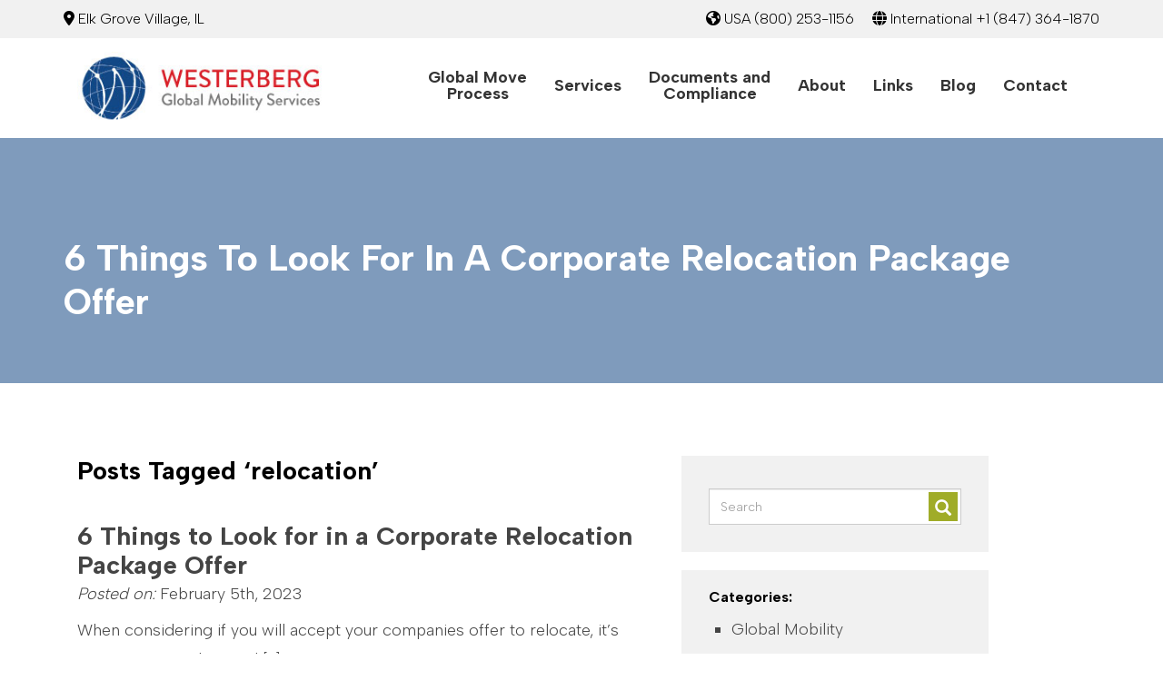

--- FILE ---
content_type: text/html; charset=UTF-8
request_url: https://westerberggms.com/tag/relocation/
body_size: 6359
content:
<!DOCTYPE html>

<html lang="en-US">

<head>
	
	<meta http-equiv="Content-Type" content="text/html; charset=UTF-8" />
	<meta name="viewport" content="width=device-width, initial-scale=1">
	
	
	
	<link rel="shortcut icon" href="https://westerberggms.com/wp-content/themes/WGMS/images/favicon.png" type="image/x-icon" />
	
	<link rel="pingback" href="https://westerberggms.com/xmlrpc.php" />
	

	
	<link rel="stylesheet" href="https://cdnjs.cloudflare.com/ajax/libs/twitter-bootstrap/3.3.7/css/bootstrap.min.css" />
	
	<link rel="preconnect" href="https://fonts.googleapis.com">
	<link rel="preconnect" href="https://fonts.gstatic.com" crossorigin>
	<link href="https://fonts.googleapis.com/css2?family=Albert+Sans:wght@300;600;700&display=swap" rel="stylesheet">
	
	<link rel="stylesheet" href="https://westerberggms.com/wp-content/themes/WGMS/css/fontawesome-all.min.css" />
		
	<link rel="stylesheet" href="https://westerberggms.com/wp-content/themes/WGMS/style.css" type="text/css" />

	<meta name='robots' content='index, follow, max-image-preview:large, max-snippet:-1, max-video-preview:-1' />

	<!-- This site is optimized with the Yoast SEO plugin v26.7 - https://yoast.com/wordpress/plugins/seo/ -->
	<title>relocation Archives | Westerberg Global Mobility Services</title>
	<link rel="canonical" href="https://westerberggms.com/tag/relocation/" />
	<meta property="og:locale" content="en_US" />
	<meta property="og:type" content="article" />
	<meta property="og:title" content="relocation Archives | Westerberg Global Mobility Services" />
	<meta property="og:url" content="https://westerberggms.com/tag/relocation/" />
	<meta property="og:site_name" content="Westerberg Global Mobility Services" />
	<meta property="og:image" content="https://westerberggms.com/wp-content/uploads/2023/04/banner.jpg" />
	<meta property="og:image:width" content="1366" />
	<meta property="og:image:height" content="695" />
	<meta property="og:image:type" content="image/jpeg" />
	<meta name="twitter:card" content="summary_large_image" />
	<meta name="twitter:site" content="@WesterbergGMS" />
	<script type="application/ld+json" class="yoast-schema-graph">{"@context":"https://schema.org","@graph":[{"@type":"CollectionPage","@id":"https://westerberggms.com/tag/relocation/","url":"https://westerberggms.com/tag/relocation/","name":"relocation Archives | Westerberg Global Mobility Services","isPartOf":{"@id":"https://westerberggms.com/#website"},"primaryImageOfPage":{"@id":"https://westerberggms.com/tag/relocation/#primaryimage"},"image":{"@id":"https://westerberggms.com/tag/relocation/#primaryimage"},"thumbnailUrl":"","breadcrumb":{"@id":"https://westerberggms.com/tag/relocation/#breadcrumb"},"inLanguage":"en-US"},{"@type":"ImageObject","inLanguage":"en-US","@id":"https://westerberggms.com/tag/relocation/#primaryimage","url":"","contentUrl":""},{"@type":"BreadcrumbList","@id":"https://westerberggms.com/tag/relocation/#breadcrumb","itemListElement":[{"@type":"ListItem","position":1,"name":"Home","item":"https://westerberggms.com/"},{"@type":"ListItem","position":2,"name":"relocation"}]},{"@type":"WebSite","@id":"https://westerberggms.com/#website","url":"https://westerberggms.com/","name":"Westerberg Global Mobility Services","description":"","publisher":{"@id":"https://westerberggms.com/#organization"},"alternateName":"Westerberg GGMS","potentialAction":[{"@type":"SearchAction","target":{"@type":"EntryPoint","urlTemplate":"https://westerberggms.com/?s={search_term_string}"},"query-input":{"@type":"PropertyValueSpecification","valueRequired":true,"valueName":"search_term_string"}}],"inLanguage":"en-US"},{"@type":"Organization","@id":"https://westerberggms.com/#organization","name":"Westerberg Global Mobility Services","alternateName":"Westerberg GMS","url":"https://westerberggms.com/","logo":{"@type":"ImageObject","inLanguage":"en-US","@id":"https://westerberggms.com/#/schema/logo/image/","url":"https://westerberggms.com/wp-content/uploads/2023/04/logo-square-color.jpg","contentUrl":"https://westerberggms.com/wp-content/uploads/2023/04/logo-square-color.jpg","width":1200,"height":1200,"caption":"Westerberg Global Mobility Services"},"image":{"@id":"https://westerberggms.com/#/schema/logo/image/"},"sameAs":["https://www.facebook.com/westerbergGMS","https://x.com/WesterbergGMS"]}]}</script>
	<!-- / Yoast SEO plugin. -->


<link rel='dns-prefetch' href='//ajax.googleapis.com' />
<link rel="alternate" type="application/rss+xml" title="Westerberg Global Mobility Services &raquo; Feed" href="https://westerberggms.com/feed/" />
<link rel="alternate" type="application/rss+xml" title="Westerberg Global Mobility Services &raquo; relocation Tag Feed" href="https://westerberggms.com/tag/relocation/feed/" />
<style id='wp-img-auto-sizes-contain-inline-css' type='text/css'>
img:is([sizes=auto i],[sizes^="auto," i]){contain-intrinsic-size:3000px 1500px}
/*# sourceURL=wp-img-auto-sizes-contain-inline-css */
</style>
<style id='wp-emoji-styles-inline-css' type='text/css'>

	img.wp-smiley, img.emoji {
		display: inline !important;
		border: none !important;
		box-shadow: none !important;
		height: 1em !important;
		width: 1em !important;
		margin: 0 0.07em !important;
		vertical-align: -0.1em !important;
		background: none !important;
		padding: 0 !important;
	}
/*# sourceURL=wp-emoji-styles-inline-css */
</style>
<link rel='stylesheet' id='megamenu-css' href='https://westerberggms.com/wp-content/uploads/maxmegamenu/style.css?ver=202619' type='text/css' media='all' />
<link rel='stylesheet' id='dashicons-css' href='https://westerberggms.com/wp-includes/css/dashicons.min.css?ver=537c641f3a403ecebcd96c38af7ff452' type='text/css' media='all' />
<script type="text/javascript" src="//ajax.googleapis.com/ajax/libs/jquery/1.11.1/jquery.min.js?ver=537c641f3a403ecebcd96c38af7ff452" id="jquery-js"></script>
<link rel="https://api.w.org/" href="https://westerberggms.com/wp-json/" /><link rel="alternate" title="JSON" type="application/json" href="https://westerberggms.com/wp-json/wp/v2/tags/20" /><style type="text/css">/** Mega Menu CSS: fs **/</style>
	
</head>

<body data-rsssl=1 class="archive tag tag-relocation tag-20 wp-theme-WGMS mega-menu-primary">
<div class="se-pre-con"></div>

<div class="verytop">

	<div class="container">
	
		<div class="pull-left">
			<a href="https://www.google.com/maps/dir//Westerberg+Global+Mobility+Services,+1500+Arthur+Ave,+Elk+Grove+Village,+IL+60007/@41.996266,-87.9627019,15z/data=!4m9!4m8!1m0!1m5!1m1!1s0x880fb16df90661b7:0xd072d15700a02b53!2m2!1d-87.9627019!2d41.996266!3e0" target="_blank"><i class="fas fa-map-marker-alt"></i> Elk Grove Village, IL</a>
		</div>
	
		<div class="pull-right">
		    <span class="contact-info">
			    <i class="fas fa-earth-americas"></i> USA <a href="tel:(800) 253-1156">(800) 253-1156</a>
			</span>
			<span class="contact-info">
				 &nbsp; &nbsp; <i class="fas fa-globe"></i> International <a href="tel:+1 (847) 364-1870">+1 (847) 364-1870</a> 		
			</span>
		</div>
		
		<div class="clear"></div>
	
	</div>

</div>

<header>

	<div class="container">
	
		<div class="col-xs-12 col-lg-3 logo-wrap"><a class="navbar-brand" href="https://westerberggms.com/"><img src="https://westerberggms.com/wp-content/themes/WGMS/images/logo.jpg" /></a></div>


		<div class="col-xs-12 col-lg-9 menu-wrap">
		
			<div id="mega-menu-wrap-primary" class="mega-menu-wrap"><div class="mega-menu-toggle"><div class="mega-toggle-blocks-left"></div><div class="mega-toggle-blocks-center"></div><div class="mega-toggle-blocks-right"><div class='mega-toggle-block mega-menu-toggle-animated-block mega-toggle-block-0' id='mega-toggle-block-0'><button aria-label="Toggle Menu" class="mega-toggle-animated mega-toggle-animated-slider" type="button" aria-expanded="false">
                  <span class="mega-toggle-animated-box">
                    <span class="mega-toggle-animated-inner"></span>
                  </span>
                </button></div></div></div><ul id="mega-menu-primary" class="mega-menu max-mega-menu mega-menu-horizontal mega-no-js" data-event="hover_intent" data-effect="fade_up" data-effect-speed="200" data-effect-mobile="disabled" data-effect-speed-mobile="0" data-mobile-force-width="false" data-second-click="go" data-document-click="collapse" data-vertical-behaviour="standard" data-breakpoint="1200" data-unbind="true" data-mobile-state="collapse_all" data-mobile-direction="vertical" data-hover-intent-timeout="300" data-hover-intent-interval="100"><li class="mega-multi-line mega-menu-item mega-menu-item-type-post_type mega-menu-item-object-page mega-align-bottom-left mega-menu-flyout mega-menu-item-66 multi-line" id="mega-menu-item-66"><a class="mega-menu-link" href="https://westerberggms.com/global-move-process/" tabindex="0">Global Move<br/> Process</a></li><li class="mega-menu-item mega-menu-item-type-post_type mega-menu-item-object-page mega-align-bottom-left mega-menu-flyout mega-menu-item-67" id="mega-menu-item-67"><a class="mega-menu-link" href="https://westerberggms.com/services/" tabindex="0">Services</a></li><li class="mega-multi-line mega-menu-item mega-menu-item-type-post_type mega-menu-item-object-page mega-align-bottom-left mega-menu-flyout mega-menu-item-73 multi-line" id="mega-menu-item-73"><a class="mega-menu-link" href="https://westerberggms.com/documents-and-compliance/" tabindex="0">Documents and<br/> Compliance</a></li><li class="mega-menu-item mega-menu-item-type-post_type mega-menu-item-object-page mega-align-bottom-left mega-menu-flyout mega-menu-item-68" id="mega-menu-item-68"><a class="mega-menu-link" href="https://westerberggms.com/about/" tabindex="0">About</a></li><li class="mega-menu-item mega-menu-item-type-post_type mega-menu-item-object-page mega-align-bottom-left mega-menu-flyout mega-menu-item-69" id="mega-menu-item-69"><a class="mega-menu-link" href="https://westerberggms.com/links/" tabindex="0">Links</a></li><li class="mega-menu-item mega-menu-item-type-post_type mega-menu-item-object-page mega-align-bottom-left mega-menu-flyout mega-menu-item-70" id="mega-menu-item-70"><a class="mega-menu-link" href="https://westerberggms.com/blog/" tabindex="0">Blog</a></li><li class="mega-menu-item mega-menu-item-type-post_type mega-menu-item-object-page mega-align-bottom-left mega-menu-flyout mega-menu-item-71" id="mega-menu-item-71"><a class="mega-menu-link" href="https://westerberggms.com/contact/" tabindex="0">Contact</a></li></ul></div>		
		</div>
		
		<div class="clear"></div>
		
		
	</div>

</header> 



		
		
		
		<div style="background-image: linear-gradient(rgba(23, 73, 133, .55), rgba(23, 73, 133, .55)), url()" class="interior-banner banner">
		
			<div class="container">
			
				<h2>6 Things to Look for in a Corporate Relocation Package Offer</h2>
			
			</div>
			
		</div>
		



<div class="mainContent">

	<div class="container">
	
		<div class="col-xs-12 col-sm-7 theContent">
		
 			
							<h2>Posts Tagged &#8216;relocation&#8217;</h2>

			
			<div class="container" style="padding: 20px 0;">
<div class="navigation">
	<div class="next-posts"></div>
	<div class="prev-posts"></div>
</div>
</div>
						
				<div class="post-373 post type-post status-publish format-standard has-post-thumbnail hentry category-global-mobility category-household-relocation category-international-relocation tag-corporate tag-international tag-package tag-relocation">
				
						<h2 id="post-373"><a href="https://westerberggms.com/6-things-to-look-for-in-a-corporate-relocation-package-offer/">6 Things to Look for in a Corporate Relocation Package Offer</a></h2>
					
						<div class="meta">
	<em>Posted on:</em> February 5th, 2023</div>
						<div class="entry">
							<p>When considering if you will accept your companies offer to relocate, it&#8217;s important to understand [&hellip;]</p>
							
							<a href="https://westerberggms.com/6-things-to-look-for-in-a-corporate-relocation-package-offer/"><button>Read Full Article</button></a>
						</div>

				</div>

						
				<div class="post-353 post type-post status-publish format-standard has-post-thumbnail hentry category-global-mobility category-household-relocation tag-corporate-relocation tag-employee-relocation tag-relocation tag-transferees">
				
						<h2 id="post-353"><a href="https://westerberggms.com/4-trends-for-corporate-relocation-in-2016/">4 Trends for Corporate Relocation in 2016</a></h2>
					
						<div class="meta">
	<em>Posted on:</em> January 12th, 2016</div>
						<div class="entry">
							<p>2016 is here, and with it comes a new set of trends in corporate relocation. [&hellip;]</p>
							
							<a href="https://westerberggms.com/4-trends-for-corporate-relocation-in-2016/"><button>Read Full Article</button></a>
						</div>

				</div>

			
			<div class="container" style="padding: 20px 0;">
<div class="navigation">
	<div class="next-posts"></div>
	<div class="prev-posts"></div>
</div>
</div>			
	
		</div>
		
		<div id="sidebar" class="sidebar-blog col-xs-12 col-sm-4">
<div class="side-block">

	<form action="https://westerberggms.com" id="searchform" method="get">
	<div class="input-group SideSearch">
	<label class="control-label" for="inputSuccess4"></label>
    <input placeholder="Search" type="text" class="form-control" id="inputSuccess4" name="s">
    <span class="glyphicon glyphicon-search form-control-feedback"></span>
	</div><!-- /input-group -->
</form>	
</div>

<div class="side-block">

     
<h5>Categories:</h5>
	<ul>
	<li class="cat-item cat-item-3"><a href="https://westerberggms.com/category/global-mobility/">Global Mobility</a>
</li>
	<li class="cat-item cat-item-5"><a href="https://westerberggms.com/category/household-relocation/">Household Relocation</a>
</li>
	<li class="cat-item cat-item-9"><a href="https://westerberggms.com/category/international-relocation/">International Relocation</a>
</li>
	</ul>
	
<h5>Blog Archives:</h5>
     <ul>
	<li><a href='https://westerberggms.com/2023/04/'>April 2023</a></li>
	<li><a href='https://westerberggms.com/2023/03/'>March 2023</a></li>
	<li><a href='https://westerberggms.com/2023/02/'>February 2023</a></li>
	<li><a href='https://westerberggms.com/2023/01/'>January 2023</a></li>
	<li><a href='https://westerberggms.com/2022/12/'>December 2022</a></li>
	<li><a href='https://westerberggms.com/2022/11/'>November 2022</a></li>
	<li><a href='https://westerberggms.com/2022/10/'>October 2022</a></li>
	<li><a href='https://westerberggms.com/2022/09/'>September 2022</a></li>
	<li><a href='https://westerberggms.com/2022/08/'>August 2022</a></li>
	<li><a href='https://westerberggms.com/2022/07/'>July 2022</a></li>
	<li><a href='https://westerberggms.com/2022/06/'>June 2022</a></li>
	<li><a href='https://westerberggms.com/2016/01/'>January 2016</a></li>
	<li><a href='https://westerberggms.com/2015/11/'>November 2015</a></li>
     </ul>
     


</div>

</div>
		
		
		<div class="clear"></div>
	</div>

</div>



<div class="prefooter">

	<div class="container">
	
		<div class="col-xs-12 col-md-9">
		
			<img src="https://westerberggms.com/wp-content/themes/WGMS/images/footer-cta.png" />
			
			<h4>DO YOU NEED OUR ASSISTANCE WITH YOUR RELOCATION?</h4>
			
		</div>
		
		<div class="col-xs-12 col-md-3">
			
			<a href="https://westerberggms.com/contact/"><button>Let's Talk</button></a>
		
		</div>
		
		<div class="clear"></div>
		
	</div>

</div>


<div class="footer">
	
	<div class="container">
	
		<div class="col-xs-12 col-sm-4">
		
			<img src="https://westerberggms.com/wp-content/themes/WGMS/images/footer-logo.png" />
		
		
		</div>
		
		<div class="col-xs-12 col-sm-4">
		
			<strong>(800) 253-1156</strong> Toll-Free USA<br/>
			<strong>+1 (847) 364-1870</strong> International Calls<br/>
			<strong><a href="/cdn-cgi/l/email-protection#5c2f3d30392f1c3239302f2b392f28723f3331"><span class="__cf_email__" data-cfemail="8ffceee3eafccfe1eae3fcf8eafcfba1ece0e2">[email&#160;protected]</span></a></strong>

		</div>
		
		<div class="col-xs-12 col-sm-4">
		
		<strong>1500 Arthur Ave<br/>
		Elk Grove Village, IL 60007</strong><br/>
		
		<a href="https://www.facebook.com/westerbergGMS"><i class="fab fa-facebook"></i></a>  
		<a href="https://twitter.com/WesterbergGMS"><i class="fab fa-twitter"></i></a>
		
		</div>
		
		
		<div class="clear"></div>
		
				
		<div class="copyright">
			
			Copyright &copy; 2026 Westerberg Global Mobility Services. All Rights Reserved. <a href="https://hainescreative.com" target="_blank">Website Design by Haines Creative</a>.
		
		</div>
	
	</div>
	
</div>

<script data-cfasync="false" src="/cdn-cgi/scripts/5c5dd728/cloudflare-static/email-decode.min.js"></script><script type="speculationrules">
{"prefetch":[{"source":"document","where":{"and":[{"href_matches":"/*"},{"not":{"href_matches":["/wp-*.php","/wp-admin/*","/wp-content/uploads/*","/wp-content/*","/wp-content/plugins/*","/wp-content/themes/WGMS/*","/*\\?(.+)"]}},{"not":{"selector_matches":"a[rel~=\"nofollow\"]"}},{"not":{"selector_matches":".no-prefetch, .no-prefetch a"}}]},"eagerness":"conservative"}]}
</script>
<script type="text/javascript" src="https://westerberggms.com/wp-includes/js/hoverIntent.min.js?ver=1.10.2" id="hoverIntent-js"></script>
<script type="text/javascript" src="https://westerberggms.com/wp-content/plugins/megamenu/js/maxmegamenu.js?ver=3.7" id="megamenu-js"></script>
<script id="wp-emoji-settings" type="application/json">
{"baseUrl":"https://s.w.org/images/core/emoji/17.0.2/72x72/","ext":".png","svgUrl":"https://s.w.org/images/core/emoji/17.0.2/svg/","svgExt":".svg","source":{"concatemoji":"https://westerberggms.com/wp-includes/js/wp-emoji-release.min.js?ver=537c641f3a403ecebcd96c38af7ff452"}}
</script>
<script type="module">
/* <![CDATA[ */
/*! This file is auto-generated */
const a=JSON.parse(document.getElementById("wp-emoji-settings").textContent),o=(window._wpemojiSettings=a,"wpEmojiSettingsSupports"),s=["flag","emoji"];function i(e){try{var t={supportTests:e,timestamp:(new Date).valueOf()};sessionStorage.setItem(o,JSON.stringify(t))}catch(e){}}function c(e,t,n){e.clearRect(0,0,e.canvas.width,e.canvas.height),e.fillText(t,0,0);t=new Uint32Array(e.getImageData(0,0,e.canvas.width,e.canvas.height).data);e.clearRect(0,0,e.canvas.width,e.canvas.height),e.fillText(n,0,0);const a=new Uint32Array(e.getImageData(0,0,e.canvas.width,e.canvas.height).data);return t.every((e,t)=>e===a[t])}function p(e,t){e.clearRect(0,0,e.canvas.width,e.canvas.height),e.fillText(t,0,0);var n=e.getImageData(16,16,1,1);for(let e=0;e<n.data.length;e++)if(0!==n.data[e])return!1;return!0}function u(e,t,n,a){switch(t){case"flag":return n(e,"\ud83c\udff3\ufe0f\u200d\u26a7\ufe0f","\ud83c\udff3\ufe0f\u200b\u26a7\ufe0f")?!1:!n(e,"\ud83c\udde8\ud83c\uddf6","\ud83c\udde8\u200b\ud83c\uddf6")&&!n(e,"\ud83c\udff4\udb40\udc67\udb40\udc62\udb40\udc65\udb40\udc6e\udb40\udc67\udb40\udc7f","\ud83c\udff4\u200b\udb40\udc67\u200b\udb40\udc62\u200b\udb40\udc65\u200b\udb40\udc6e\u200b\udb40\udc67\u200b\udb40\udc7f");case"emoji":return!a(e,"\ud83e\u1fac8")}return!1}function f(e,t,n,a){let r;const o=(r="undefined"!=typeof WorkerGlobalScope&&self instanceof WorkerGlobalScope?new OffscreenCanvas(300,150):document.createElement("canvas")).getContext("2d",{willReadFrequently:!0}),s=(o.textBaseline="top",o.font="600 32px Arial",{});return e.forEach(e=>{s[e]=t(o,e,n,a)}),s}function r(e){var t=document.createElement("script");t.src=e,t.defer=!0,document.head.appendChild(t)}a.supports={everything:!0,everythingExceptFlag:!0},new Promise(t=>{let n=function(){try{var e=JSON.parse(sessionStorage.getItem(o));if("object"==typeof e&&"number"==typeof e.timestamp&&(new Date).valueOf()<e.timestamp+604800&&"object"==typeof e.supportTests)return e.supportTests}catch(e){}return null}();if(!n){if("undefined"!=typeof Worker&&"undefined"!=typeof OffscreenCanvas&&"undefined"!=typeof URL&&URL.createObjectURL&&"undefined"!=typeof Blob)try{var e="postMessage("+f.toString()+"("+[JSON.stringify(s),u.toString(),c.toString(),p.toString()].join(",")+"));",a=new Blob([e],{type:"text/javascript"});const r=new Worker(URL.createObjectURL(a),{name:"wpTestEmojiSupports"});return void(r.onmessage=e=>{i(n=e.data),r.terminate(),t(n)})}catch(e){}i(n=f(s,u,c,p))}t(n)}).then(e=>{for(const n in e)a.supports[n]=e[n],a.supports.everything=a.supports.everything&&a.supports[n],"flag"!==n&&(a.supports.everythingExceptFlag=a.supports.everythingExceptFlag&&a.supports[n]);var t;a.supports.everythingExceptFlag=a.supports.everythingExceptFlag&&!a.supports.flag,a.supports.everything||((t=a.source||{}).concatemoji?r(t.concatemoji):t.wpemoji&&t.twemoji&&(r(t.twemoji),r(t.wpemoji)))});
//# sourceURL=https://westerberggms.com/wp-includes/js/wp-emoji-loader.min.js
/* ]]> */
</script>

<script src="//cdnjs.cloudflare.com/ajax/libs/twitter-bootstrap/3.3.7/js/bootstrap.min.js"></script>


<script type="text/javascript">
  
	$(function() {
  $('a[href*="#"]:not([href="#"])').click(function() {
    if (location.pathname.replace(/^\//,'') == this.pathname.replace(/^\//,'') && location.hostname == this.hostname) {
      var target = $(this.hash);
      target = target.length ? target : $('[name=' + this.hash.slice(1) +']');
      if (target.length) {
        $('html, body').animate({
          scrollTop: target.offset().top
        }, 1000);
        return false;
      }
    }
  });
});
	
</script>
<script src="//cdnjs.cloudflare.com/ajax/libs/modernizr/2.8.2/modernizr.js"></script>

<script>
$(window).on("load", function() {
	// Animate loader off screen
	$(".se-pre-con").fadeOut("slow");
});
</script>
	
<script defer src="https://static.cloudflareinsights.com/beacon.min.js/vcd15cbe7772f49c399c6a5babf22c1241717689176015" integrity="sha512-ZpsOmlRQV6y907TI0dKBHq9Md29nnaEIPlkf84rnaERnq6zvWvPUqr2ft8M1aS28oN72PdrCzSjY4U6VaAw1EQ==" data-cf-beacon='{"version":"2024.11.0","token":"4094e4b58d264ab295a89a8df28db3b9","server_timing":{"name":{"cfCacheStatus":true,"cfEdge":true,"cfExtPri":true,"cfL4":true,"cfOrigin":true,"cfSpeedBrain":true},"location_startswith":null}}' crossorigin="anonymous"></script>
</body>

</html>


--- FILE ---
content_type: text/css
request_url: https://westerberggms.com/wp-content/themes/WGMS/style.css
body_size: 6036
content:
@charset "utf-8";
/*   
Theme Name: Westerberg GMS
Theme URI: https://hainescreative.com
Description: This is a Haines Creative Theme for Westerberg GMS
Author: Guy Haines
Author URI: https://hainescreative.com
Version: 1
*/


html, body, div, span, applet, object, iframe,
h1, h2, h3, h4, h5, h6, p, blockquote, pre,
a, abbr, acronym, address, big, cite, code,
del, dfn, em, img, ins, kbd, q, s, samp,
small, strike, strong, sub, sup, tt, var,
b, u, i, center,
dl, dt, dd, ol, ul, li,
fieldset, form, label, legend,
table, caption, tbody, tfoot, thead, tr, th, td,
article, aside, canvas, details, embed, 
figure, figcaption, footer, header, hgroup, 
menu, nav, output, ruby, section, summary,
time, mark, audio, video {
	margin: 0;
	padding: 0;
	border: 0;
	font-size: 100%;
	font: inherit;
	vertical-align: baseline;
	font-family: 'Albert Sans', Arial, helvetica;

}
/* HTML5 display-role reset for older browsers */
article, aside, details, figcaption, figure, 
footer, header, hgroup, menu, nav, section {
	display: block;
}
strong {font-weight: bold;}
body {
	line-height: 30px;
}
ol, ul {
	list-style: none;
}
blockquote, q {
	quotes: none;
}
blockquote:before, blockquote:after,
q:before, q:after {
	content: '';
	content: none;
}
table {
	border-collapse: collapse;
	border-spacing: 0;
}
a {text-decoration: none; color: #005da5;}
a:hover {text-decoration: none;}
.clear {clear: both !important;}

em {font-style: italic;}

body {
	font-size: 18px;
	line-height: 32px;
	color: #444; 
	background: white;
	position: relative;
}

.no-js #loader { display: none;  }
.js #loader { display: block; position: absolute; left: 100px; top: 0; }
.se-pre-con {
	position: fixed;
	left: 0px;
	top: 0px;
	width: 100%;
	height: 100%;
	z-index: 999999999;
	background: url(images/load.gif) center no-repeat #fff;
}

.hc-pre-con {
	position: fixed;
	left: 0px;
	top: 0px;
	width: 100%;
	height: 100%;
	z-index: 999999999;
	background: #fff;
}
.hc-pre-con img {
	position: fixed; 
	top: 50%; 
	left: 50%; 
	transform: translate(-50%, -50%);
	z-index: 9999999;
}

#loadgif {max-width: 600px; height: auto;}


h1 {
	font: bold 26px/32px "Albert Sans", Arial, helvetica, sans-serif; 
	color:#000; 
	margin: 10px 0;
}
h2 {
	font: bold 28px/32px "Albert Sans", Arial, helvetica, sans-serif; 
	color:#000; 
}
.section-title h2 {font-size: 32px;}
h3 {
	font: 32px 'Albert Sans', Arial, helvetica, sans-serif; 
	color:#073763; 
	margin: 0 0 16px 0;
}
h3.section-title {color: black;}
h4 {
	color: #000;
	font: bold 24px "Albert Sans", Arial, helvetica, sans-serif;
}
h5 {
	font: bold 16px "Albert Sans", Arial, helvetica, sans-serif; 
	color: #000; 
	margin-bottom: 10px;
}

h6 {
	font: 21px "Albert Sans", Arial, helvetica, sans-serif; 
	color: #000; 
	text-transform: uppercase;
}

.section-title {
	padding-top: 16px;
	padding-bottom: 48px;
}

@media all and (min-width: 700px) {
	.twocollist {
		column-count: 2;
	}
}
.fleft, .alignleft {float: left; padding: 0 15px 15px 0;}
.fright, .alignright {float: right; padding: 0 0 15px 15px;}

.verytop {
	padding: 5px 0;
	width: 100%;
	background: #f1f1f1;
	color: #000;
	text-align: right;
	font-size: 16px;
}
.verytop a {color: #000; text-decoration: none; font-weight: normal;}
.verytop .contact-info {display: inline-block;}
header {
	width: 100%;
	background: #fff;
	z-index: 99999;
	position: relative;
	padding: 0;
}
@media all and (min-width: 1200px) {
	header {
		min-height: 110px; 
	}
}
.menu-wrap {padding-top: 32px;}

a.navbar-brand {padding: 15px 0; height: auto !important;}
@media all and (min-width: 992px) {
	a.navbar-brand {margin-bottom: -35px;}
}
a.navbar-brand img {max-width: 280px; height: auto;}
.navbar {margin: 24px 0 8px 0; }


.navbar-default {
	border: none; 
	background: none;
	padding: 10px 0;
}
.navbar-header {
  	float: right;
}
.navbar-toggle {
  margin: 30px 20px 8px 0;
}

.navbar-collapse {
  height: auto;
  float: none;
  padding: 0;
  position: relative;
  right: 0;
}


.navbar-nav {
	text-align: left;
	height: auto;
}

.navbar-nav>li {
  float: left;
  margin: 0 12px;
  padding: 6px 0;
}

.navbar-nav>li>a {
  padding: 0;
}

.navbar-default .navbar-nav>li>a {
	color: #444;
	font: 16px "Albert Sans", Arial, helvetica, helvetica, sans-serif;
	text-decoration: none;
	transition: all .2s;
	position: relative;
}

.navbar-default .caret {color: #777;}

.navbar-nav>li.menu-btn {
    background: #0290C7;
    padding: 6px 12px;
    border-bottom: none !important;
}
.navbar-nav>li.menu-btn a {color: white;}


@media all and (min-width: 992px) {
	ul.nav li.dropdown:hover > ul.dropdown-menu{ display: block; }
	ul.nav li.dropdown > ul.dropdown-menu {top: 96%; padding-top: 10px; left: -24px;}
	ul.nav li.dropdown > ul.dropdown-menu li.dropdown > ul.dropdown-menu {top: -14px; padding-top: 10px; left: 100%;}
	
	.navbar-default .navbar-nav>.open>a, .navbar-default .navbar-nav>.open>a:focus, .navbar-default .navbar-nav>.open>a:hover, .navbar-default .navbar-nav>li>a:hover, .navbar-default .navbar-nav>li.current-menu-item a, .navbar-default .navbar-nav>li.current-page-parent a.dropdown-toggle, .navbar-default .navbar-nav>.active>a, .navbar-default .navbar-nav>.active>a:focus, .navbar-default .navbar-nav>.active>a:hover {
		color: #444; 
		background: none;
	}
	
	.dropdown-menu>.active>a, .dropdown-menu>.active>a:focus, .dropdown-menu>.active>a:hover {
		background: #eee;
		color: #444;
	}
	
	
	
	.navbar-default .navbar-nav>li.current-menu-item ul.dropdown-menu li a {border: none;}
	.navbar-default .navbar-nav>li.dropdown>a:after,
	.navbar-default .navbar-nav>li.dropdown>a:hover:after{ 
		height: 0;
	}



}
@media (max-width: 991px) {

	
	.navbar-header, #navbar {
		float: left; 
		width: 100%; 
		padding: 0;
	}

	header {padding: 0; min-height: 40px; }
	header > .container {padding: 0;}
	.socialLinks {padding: 0 15px 15px 0;}
    .navbar-default .navbar-toggle {
		margin-top: -80px; 
		margin-bottom: 10px;
		float: right;
		display: block;
    }
    .navbar-default {position: static;min-height: 0px;margin: 0;padding: 0;}
    .navbar-left,.navbar-right {
        float: none !important;
    }
    .container-fluid>.navbar-collapse, .container-fluid>.navbar-collapse2, .container-fluid>.navbar-header, .container>.navbar-collapse, .container>.navbar-collapse2, .container>.navbar-header {margin: 0;}
    .navbar-nav .open .dropdown-menu {
		position: static;
		float: none;
		width: auto;
		margin-top: 0;
		background-color: #e8e8e8;
		border: 0;
		-webkit-box-shadow: none;
		box-shadow: none;
 	}

 	
 	.navbar-nav .open .dropdown-menu li, .navbar-default .navbar-nav>li { width: 100%;}
	.navbar-default .navbar-nav>li>a {font-size: 18px; }
	.navbar-default {}

	
    .navbar-collapse, .navbar-collapse2 {
		border: none;
        float: none;
    }
    .navbar-fixed-top {
		top: 0;
	}
    .navbar-collapse.collapse, .navbar-collapse.collapse2 {
        display: none !important;
        -webkit-box-shadow: none;
        box-shadow: none;
        border: none;

    }
    .navbar-nav {
        float: none!important;
		height: auto;
		margin: 0;
		padding-bottom: 15px;
	}
	.navbar-nav>li {
        float: none;
    }
    .navbar-nav>li>a {
        padding: 10px;
    }
    .collapse.in{
  		display:block !important;
  		background: #fff;
  		box-shadow: none !important;
	}
	.navbar-nav>li {margin: 0;}
	.navbar-default .navbar-nav>li>a:hover, .navbar-default .navbar-nav>li.current-menu-item a, .navbar-default .navbar-nav>li.current-page-parent a.dropdown-toggle,
	.navbar-default .navbar-nav>.open>a, .navbar-default .navbar-nav>.open>a:focus, .navbar-default .navbar-nav>.open>a:hover, .navbar-default li a:hover {background: #eee; color: #444;}
	.navbar-nav .open .dropdown-menu li {padding-left: 10px;}
	.navbar-default .navbar-nav>.active>a, .navbar-default .navbar-nav>.active>a:focus, .navbar-default .navbar-nav>.active>a:hover, .navbar-nav .open .dropdown-menu li:hover {background: #eee; color: #444;}
	.navbar-default .navbar-nav .open .dropdown-menu>li>a:focus, .navbar-default .navbar-nav .open .dropdown-menu>li>a:hover {color: #444;}
	
	.navbar-nav>li>.dropdown-menu {border-radius: 0;}
	
	.navbar-default .navbar-nav .open .dropdown-menu>li>a:focus, .navbar-default .navbar-nav .open .dropdown-menu>li>a:hover, .navbar-default .navbar-nav .open .dropdown-menu>.active>a, .navbar-default .navbar-nav .open .dropdown-menu>.active>a:focus, .navbar-default .navbar-nav .open .dropdown-menu>.active>a:hover {color: #444; background: #eee;}
	
	.navbar-default .navbar-nav .open .dropdown-menu>li>a {color: #444;}
	
	.navbar-default .navbar-nav>li>a:hover .caret, 
	.navbar-default .navbar-nav>li.current-menu-item a .caret, 
	.navbar-default .navbar-nav>li.current-page-parent a.dropdown-toggle .caret,
	.navbar-default .navbar-nav>.open>a .caret, 
	.navbar-default .navbar-nav>.open>a:focus .caret, 
	.navbar-default .navbar-nav>.open>a:hover .caret, 
	.navbar-default li a:hover .caret,	
	.navbar-nav .open .dropdown-menu>li>a:focus .caret, 
	.navbar-default .navbar-nav .open .dropdown-menu>li>a:hover .caret {color: #777;}

}

/* Banner */

.bigBanner {
	width: 100%;
	min-height: 500px;
	text-align: left;
	color: white;
	background-repeat: no-repeat;
	background-size: cover;
	padding-top: 180px;
}


.bigBanner h2 {
	font-size: 40px;
	line-height: 56px;
	font-weight: 700;
	color: #fff;
	max-width: 600px;
}

.bigBanner h4 {
	font-size: 28px;
	line-height: 56px;
	font-weight: 500;
	color: #fff;
	max-width: 600px;
}

.bigBanner button {margin-top: 48px;}

.interior-banner {
	min-height: 270px;
	background-size: cover !important;
	background-position: center center;
	width: 100%;
	padding-top: 100px;
}

.interior-banner h2 {
	font: bold 40px "Albert Sans", Arial, helvetica, sans-serif; 
	color: #fff; 
	margin: 8px 0;
	text-transform: capitalize;
}
.interior-banner h3 {
	color: white;
	font: normal 28px "Albert Sans", Arial, helvetica, helvetica, sans-serif;
	text-transform: none;
}

.blank-banner {background: #eee; color: #444;}
.blank-banner h1 {color: #444;}


button {
	text-align: center;
	appearance: none;
	-webkit-appearance: none;
	outline: none;
	background: #073763;
	color: #fff;
	font-size: 18px;
	padding: 4px 16px;
	display: inline-block;
	border: none;
	margin: 15px auto;
	text-decoration: none;
}

button i { padding: 6px 16px 0 6px;}
button:hover {opacity: .8;}


.mainContent {
	min-height: 230px; 
	padding: 80px 0 48px 0;  
	margin: 0 auto;
	color: #444;
}
.mainContent p {padding: 8px 0;}


@media all and (max-width: 991px) {
	.container {width: 100%;}
}
.mainContent hr {
	height: 2px; 
	color: #073763; 
	background: #073763; 
	margin: 48px auto; 
	text-align: center;
}
.theContent h3 {color: #073763; margin-top: 24px;}

.mainContent ul li {
	list-style: square; 
	margin: 4px 0 4px 25px;	
}

.mainContent img {max-width: 100%; height: auto;}
.mainContent a {
	color: #444; 
	text-decoration: none; 
	cursor: pointer;
}
.mainContent a:hover {
	opacity: .8;
	text-decoration: none;
}


.service-box {
 margin-top: 32px;
}

.home-box h3 {color: white; font-size: 26px;}

.commitment-box {
	background: #d7dad1;
	padding: 24px;
	line-height: 28px;
	color: black;
	min-height: 220px;
	margin-bottom: 30px;
}
@media all and (max-width: 767px) {
	.commitment-box {min-height: 100px;}
}
.commitment-box h3 {color: black;}

.featured-btn {margin: 40px auto; display: block;}
.value-prop-row {margin-top: 56px;}

@media all and (min-width: 768px) {
	.value-prop-row:nth-of-type(1) .value-prop-image {float: right;}
}


.home-page-cta {
	text-align: center;
	font-size: 28px;
	line-height: 40px;
}

.home-page-cta a:nth-of-type(1) button {
	background: #d7dad1;
	color: black;
}

.featured-review {
	padding: 32px;
	background: #d7dad1;
	color: black;
	margin: 16px auto;
}
.review-wrap {
	max-width: 80%;
	margin: 32px auto;
	display: block;
	position: relative;
	text-indent: 50px;
}
.review-wrap:before, .review-wrap:after {
	font-family: serif;
	font-size: 150px;
	color: #adbdae;	
}
.review-wrap:before {
	content: '\201C';
	position: absolute;
    top: 20px;
    left: -60px;
}
.review-wrap:after {
	content: '\201E';
	position: absolute;
    bottom: 40px;
    right: -60px;

}
.envira-gallery-wrap {margin-top: 48px !important;}

#gallery ul li {
    list-style-position: inside;
    margin: 2px auto;
}


/* Home */

.home-box {
	background: #f1f1f1; 
	display: block; 
	margin-bottom: 30px;
	padding: 32px;
}

.home-box p {padding-bottom: 12px;}
.home-box img {max-width: 200px;}
.home-box h3 {
	font-size: 24px; 
	line-height: 28px; 
	margin-bottom: 5px;
	font-weight: 600;
}
/* Process */

.move-process-box {
	background: #f1f1f1; 
	padding: 56px 32px;
	position: relative;
	margin-bottom: 30px;
}

.move-process-box:nth-of-type(odd) {background: none;}
.move-process-box .step-image {display: block;}

@media all and (min-width: 768px) {
	.move-process-box:nth-of-type(even) .step-image {float: right;}
}

#testimonials {
	color: white;
	padding: 140px 0;
	background-size: cover;
	background-attachment: fixed;
	background-position: center center;
}

#testimonials h3 {
	font: bold 28px "Albert Sans", Arial, helvetica, helvetica, sans-serif;
	text-transform: none;
	color: white;
}

.testimonials {
	height: auto; 
	margin-top: 30px;
	padding: 16px; 
	font: 21px/32px "Albert Sans", Arial, helvetica, helvetica, sans-serif;
	color: white;
}

.testimonials-tab .etabs {
    display: none;
}
.testimonials-tab .tab {
    margin: 0;
    padding: 0;
    display: inline-block;
    zoom: 1;
    *display: inline;
}
.testimonials-tab {
    margin: 0;
    color: white;
}

.testimonials-tab .tab-block {
    margin-bottom: 10px;
    line-height: 32px;
    font-weight: 300;
    color: #fff;
    text-align: center;
}
.testimonials-tab .tab-block h5.author {
	display: block;
	font-size: 16px;
	font-style: italic;
	color: white;
	margin: 24px 0;
	padding: 0;
}

.testimonials-tab .panel-container {
    border: none
}

.intro-copy {padding-bottom: 48px;}

@media all and (max-width: 767px) {
	.list-block {margin-bottom: 32px;}
}

@media all and (min-width: 768px) {
	.list-block {min-height: 270px;}
}




/* Blog */


.blog-roll .post, .searchContent .post {
	border-bottom: 2px solid #073763; 
	padding: 32px 0;
}

.blog-roll .post h2, .searchContent .post h3 {
	font: 600 28px/32px 'Albert Sans', helvetica, sans-serif;
	margin-bottom: 16px;
	color: #073763;
}
.blog-roll .post .meta, .searchContent .post .meta {
	color: #a0ac28;
	margin-bottom: 16px;
}
.blog-roll .post a.blog-link {
	color: #073763;
	display: block;
	font-weight: bold;
	margin: 16px 0;
	font-size: 25px;
}
.blog-roll .post a.blog-link i {
	color: #a0ac28;
	font-weight: 300;
}

.contact-iframe {
	width: 100%; 
	max-width: 100%; 
	z-index: 100; 
}
.overlayiframe {
    background: transparent;
    position: relative;
    width: 100%;
    height: 300px;
    top: 0;
    margin-top: -310px;
    z-index: 99999999;
}

.frame-container {
	position: relative;
	margin-bottom: 32px;
	overflow: hidden;
	width: 100%;
	padding-top: 56.25%; /* 16:9 Aspect Ratio (divide 9 by 16 = 0.5625) */
}

/* Then style the iframe to fit in the container div with full height and width */
.responsive-iframe {
	position: absolute;
	top: 0;
	left: 0;
	bottom: 0;
	right: 0;
	width: 100%;
	height: 100%;
}


.prefooter {
	padding: 48px 0; 
	text-align: left;
	background: #174885;
	padding: 24px 0;
}
.prefooter img {float: left; max-width: 160px; padding-right: 32px;}
.prefooter h4 {
	font-weight: bold; 
	font-size:28px; 
	color: white;
	margin-top: 24px;
	max-width: 660px;
	line-height: 40px;
}
.prefooter-form {border: 1px solid #d7dad1; padding: 32px;}
.prefooter i.fab {font-size: 28px; padding: 15px; color: black;}
.prefooter button {
	font-size: 28px;
	font-weight: bold;
	background: #d72027;
	padding: 12px 24px;
	margin-top: 32px;
}


.prefooter .gform_wrapper {margin: 32px auto; max-width: 470px;}
.prefooter .gform_wrapper #field_3_1 {
	width: 70% !important;
	float: left;
	margin-top: 24px;
}


.prefooter .gform_wrapper #field_3_1 input#input_3_1 {
    background: #f4f4f4 !important;
}
.prefooter .gform_wrapper .gform_footer {
	width: 29% !important;
	clear: none !important;
	float: right;
	margin-top: -45px !important;
}
.prefooter .gform_wrapper .gform_footer input.button, 
.prefooter .gform_wrapper .gform_footer input[type=submit] {
	font-size: 14px !important;
	font-weight: bold !important;
	padding: 12px 8px !important;
	margin:  0 !important;
	background: #073763 !important;
	color: #fff;
	max-width: 99.8% !important;
	width: 100%;
}

@media all and (max-width: 767px) {

	.prefooter .gform_wrapper li#field_3_1 {
		width: 64% !important;
	}
	.prefooter .gform_wrapper li#field_3_1 input:not([type=radio]):not([type=checkbox]):not([type=image]):not([type=file]) {
		line-height: 1;
	}
}


.footer {
	font-size: 16px;
	color: #000;
	background: #fff;
	padding: 48px 0;
	width: 100%;
	margin: 0 auto;
	text-align: left;
}

@media all and (min-width: 768px) {
	.footer-menu {border-right: 1px solid #d7dad1;}
}
.footer .menu {text-align: left; margin: 24px auto 48px auto;}
.footer .menu li {
	display: block; 
	margin: 0px 16px;
}
.footer .menu li a {
	color: #000;
	font: bold 18px "Albert Sans", Arial, helvetica, helvetica, sans-serif;
}
.footer .menu li ul li {margin: 0;}
.footer .menu li ul li a {font-size: 16px; font-weight: 300;}

.footer h4 {
	font: bold 21px "Albert Sans", Arial, helvetica, sans-serif; 
	color:#000; 
	margin-bottom: 16px;
	
}
.footer img.footer-logo {
	max-width: 170px;
	text-align: left;
	display: block;
	margin-bottom: 16px;
}

.footer i {
	color: #000; 
	padding: 4px;
}

.footer address p {font-size: 18px; line-height: 32px; margin-bottom: 32px;}
.footer address p a {font-weight: bold;}

.footer a {color: #000;}
.footer .three-cols {font-size: 16px; line-height: 24px; columns: 3;}
.copyright {
	font-size: 15px;
	line-height: 21px;
	color: #444;
	text-align: center;
	padding-top: 32px;
}

.copyright strong {display: inline-block; padding: 8px;}
	
.copyright a {color: #444; text-decoration: none; cursor: pointer;}
.copyright a:hover {color: #999; text-decoration: underline;}

/* FORM */


img.sidebar-image {
    margin-left: -6px;
    width: 100%;
    max-width: 350px;
}
.side-block {
	padding: 20px 30px;
	background: #f1f1f1;
	max-width: calc(100% - 12px);
	margin-bottom: 20px;
}
#sidebar h3 {
	font-size: 24px;
	font-weight: 600;
	color: black;
}


#sidebar ul.menu li a {text-decoration: none;}


#sidebar #searchform {
	display: inline-block; 
	width: 100%;
}

#sidebar .SideSearch .input-group-btn button.btn{
	padding: 7px 12px!important;
}

#sidebar .SideSearch .input-group-btn button.btn.btn-default{
	margin:0px auto!important;
	margin-left:0px!important;
}
#sidebar .SideSearch {margin-top: 16px; width: 100%;}
#sidebar .SideSearch .form-control {height: 40px;}
#sidebar .SideSearch .form-control-feedback {
    background: #a0ac28;
    color: white;
    top: 4px;
    right: 4px;
    height: 32px;
    width: 32px;
}




.footer-form {
	margin: 25px auto 0 auto;
	box-shadow: 0 0 3px #333;
	padding: 0;
}

body .gform_wrapper ul li.gfield {
	margin-top: 1px !important;
	margin-right: 0 !important;
	padding-right: 0 !important;}
.gform_wrapper li.hidden_label input {margin-top: 0 !important;}

.gform_wrapper .gform_body {width: 100% !important;}
.gform_wrapper input:not([type=radio]):not([type=checkbox]):not([type=submit]):not([type=button]):not([type=image]):not([type=file]) {
	width: 100% !important;
	font-size: 14px !important;
	border: none!important;
	outline: none !important;
	padding: 6px 12px !important;
	color: #444 !important;
	background: #fff !important;
}
.gform_wrapper .top_label .gfield_label {color: #444 !important; margin: 15px 0 0 0;}

.gform_wrapper input:not([type=radio]):not([type=checkbox]):not([type=submit]):not([type=button]):not([type=image]):not([type=file])::-webkit-input-placeholder,
.gform_wrapper textarea::-webkit-input-placeholder{ 
  color: #444 !important;
}
.gform_wrapper input:not([type=radio]):not([type=checkbox]):not([type=submit]):not([type=button]):not([type=image]):not([type=file])::-moz-placeholder, 
.gform_wrapper textarea::-moz-placeholder {
  color: #444 !important;
}
.gform_wrapper input:not([type=radio]):not([type=checkbox]):not([type=submit]):not([type=button]):not([type=image]):not([type=file]):-ms-input-placeholder, 
.gform_wrapper textarea:-ms-input-placeholder {
  color: #444 !important;
}
.gform_wrapper input:not([type=radio]):not([type=checkbox]):not([type=submit]):not([type=button]):not([type=image]):not([type=file]):-moz-placeholder, 
.gform_wrapper textarea:-moz-placeholder {
  color: #444 !important;
}
.gform_wrapper textarea {
	font-size: 14px !important;
	border: none !important;
	outline: none !important;
	padding: 8px 12px !important;
	height: 150px !important;
	width: 100% !important;
	float: right;
	color: #444 !important;
	background: #fff !important;
	line-height: 21px;
}

.gform_wrapper .chosen-container, .gform_wrapper .chosen-container * {
	width: 100% !important;
}
.gform_wrapper .gform_footer {
	padding: 3px 0 0 0 !important; 
	margin-top: 0 !important;
	text-align: center;}

.gform_wrapper.gravity-theme .gform_fields {grid-row-gap: 10px !important;}
.gform_wrapper .gform_footer input.button, .gform_wrapper .gform_footer input[type=submit], .gform_wrapper .gform_page_footer input.button, .gform_wrapper .gform_page_footer input[type=submit] {
	padding: 7px 15px; 
	text-align: center; 
	outline: none;
	border: none;
	background: #073763;
	margin: 10px auto !important;
	color: white;
	position: relative;
	text-transform: uppercase;
	font: 18px "Albert Sans", Arial, helvetica, sans-serif !important;
	float: none !important;
	clear: both !important;
}

input[type=submit]#gform_submit_button_2 {
	width: 100% !important;
}
select#input_1_4 {
    border: none;
    color: #444;
    outline: none;
}
select#input_1_4 option:checked {color: #aaa;}

.gform_wrapper li.gfield.gfield_error, .gform_wrapper li.gfield.gfield_error.gfield_contains_required.gfield_creditcard_warning {
    background-color: rgba(255,223,224,.25);
     margin-bottom: 0px!important; 
     border-top: none !important; 
     border-bottom:  none !important; 
     padding-bottom: 0px !important; 
     padding-top: 0px !important; 
    box-sizing: border-box;
}
.gform_wrapper .field_description_below .gfield_description {padding-top: 0 !important;}
.gform_wrapper .validation_message {
    padding: 5px !important;
    background: rgba(255,255,255,.6);
}

.gform_wrapper div.validation_error {    
	border: 1px solid #911311 !important;
	color: #444 !important;
}
div#gform_confirmation_wrapper_1 {
    padding: 8px !important;
    border: 1px solid #444 !important;
}


.form-wrap {
    background: #eee;
    padding: 20px;
}
div#gform_wrapper_2 .gform_footer:after,
.form-wrap .gform_footer:after {
    content: "";
    height: 0;
    clear: both;
    display: block;
}

@media all and (min-width: 768px) {
	li#field_1_1, li#field_1_2,
	li#field_1_3, li#field_1_4 {
		width: calc(50% - 5px) !important;
		float: left !important;
		clear: none !important;
	}
	li#field_1_1, li#field_1_3 {margin-right: 10px !important;}
	li#field_1_5 {float: left; clear: both; width: 100%;}
}

/* Buttonize Radio & Checkbox Fields */
 .gform_wrapper .gfield.buttonized .gfield_radio .gchoice,
 .gform_wrapper .gfield.buttonized .gfield_checkbox .gchoice {
    position: relative;
    text-align: center;
 }
 .gform_wrapper .gfield.buttonized input[type="radio"],
 .gform_wrapper .gfield.buttonized input[type="checkbox"] {
    position: absolute;
    left: -9999px;
 }
 .gform_wrapper .gfield.buttonized .gfield_radio label,
 .gform_wrapper .gfield.buttonized .gfield_checkbox label {
    display: block !important;
    position: relative;
    max-width: 100%;
    padding: 3em 1em;
    font-size: 18px;
    line-height: 1.2;
    border: 6px solid #00508b;
    background-color: #f2f2f2;
    cursor: pointer;
    margin-bottom: 10px;
    min-height: 300px;
 }
 
  .gform_wrapper .gfield.buttonized .gfield_radio label img,
 .gform_wrapper .gfield.buttonized .gfield_checkbox label img {max-width: 80px;}
 .gform_wrapper .gfield.buttonized input[type="radio"]:focus+label,
 .gform_wrapper .gfield.buttonized input[type="checkbox"]:focus+label {
    border-color: #00508b;
 }
 .gform_wrapper .gfield.buttonized input[type="radio"]:checked+label,
 .gform_wrapper .gfield.buttonized input[type="checkbox"]:checked+label {
    border-color: #d71921;
    background-color: #ddd;
    color: #000;
 }
 
/* 
 .gform_wrapper .gfield.buttonized input[type="radio"]:checked+label img,
 .gform_wrapper .gfield.buttonized input[type="checkbox"]:checked+label img {
	  -webkit-filter: sepia(100%) hue-rotate(0deg) saturate(0%);
	  filter: sepia(100%) hue-rotate(0deg) saturate(0%);
 }
 */
 
 .gform_wrapper .gfield.buttonized input[type="radio"]:checked+label::before,
 .gform_wrapper .gfield.buttonized input[type="checkbox"]:checked+label::before {
    content: '\2714';
    display: block;
    position: absolute;
    z-index: 99999999;
    top: -0.25em;
    right: -0.3em;
    left: auto;
   	font-size: 50px;
    color: #49aaee;
    background-color: white;
    border-radius: 50%;
    padding: 2px 4px 7px 5px;
    border: 0;
    height: 41px;
    width: 41px;
    text-align: center;
    line-height: .58;
    letter-spacing: -1px;
 }
 .gform_wrapper .gfield.buttonized .gfield_radio label::before,
 .gform_wrapper .gfield.buttonized .gfield_checkbox label::before {
    display: none;
 }
 
 /* Layout Buttonized Inputs As Grid */
 .gform_wrapper .gfield.buttonized .gfield_radio,
 .gform_wrapper .gfield.buttonized .gfield_checkbox {
    display: grid;
    grid-template-columns: repeat( 3, 1fr );
    grid-gap: .5em 1em;
 }

.table-wrap {overflow: auto;}
.nicetable, .gridtable {
	margin: 10px auto 25px auto; 
	width: 100%; 
	font-size: 90%; 
	line-height: 1.2;
    border-collapse: collapse;
}


.nicetable sup, .gridtable sup {font-size: 13px;}
.nicetable th, .gridtable th {background: none; border: none; padding: 10px 4px; color: white;}
.nicetable tr:nth-of-type(even), .gridtable tr:nth-of-type(even) {background: none;}
.nicetable tr:nth-of-type(1), .gridtable tr:nth-of-type(1) {border: none;}
.nicetable tr, .gridtable tr {border:1px solid #e3e3e3; border-left: none; border-right: none;}
.nicetable td, .gridtable td {padding: 10px 4px; width: auto; border: none;}
.nicetable tr > td, .gridtable tr > td {padding-left: 10px;}

